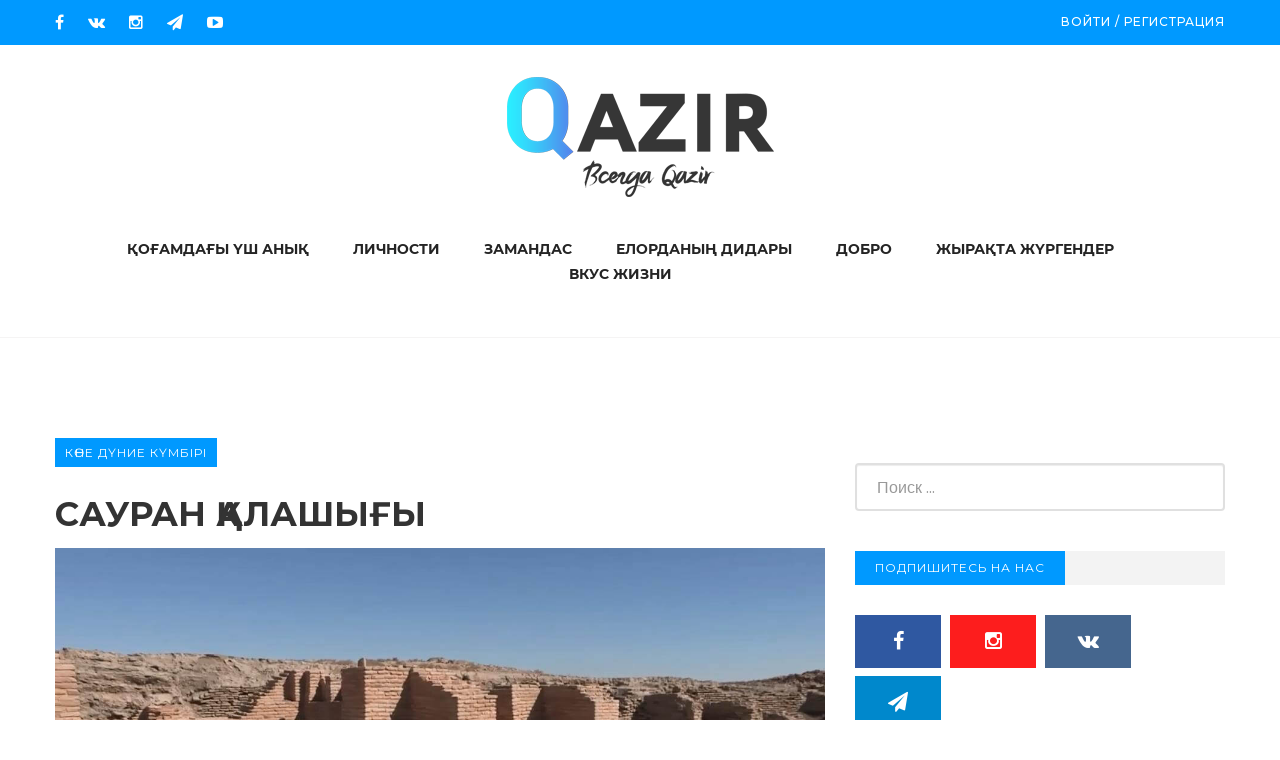

--- FILE ---
content_type: text/html; charset=UTF-8
request_url: https://qazir.kz/article/Sauran_qalashygy
body_size: 11414
content:
<!DOCTYPE html>
<html lang="en-US">
<head>
	<!-- Global site tag (gtag.js) - Google Analytics -->
	<script async src="https://www.googletagmanager.com/gtag/js?id=UA-130027909-1"></script>
	<script>
	  window.dataLayer = window.dataLayer || [];
	  function gtag(){dataLayer.push(arguments);}
	  gtag('js', new Date());

	  gtag('config', 'UA-130027909-1');
	</script>


    <link rel="shortcut icon" href="/assets/public/images/favicon.png" type="image/x-icon" />
    <meta charset="UTF-8">
    <meta http-equiv="X-UA-Compatible" content="IE=edge">
    <meta name="viewport" content="width=device-width, initial-scale=1">
    <meta name="csrf-param" content="_csrf">
    <meta name="csrf-token" content="4C0X44yWEPWbg_88GdeSyHYITlK2jrugFXmjxKWzTkLNWkSMyuBfk_quhV1I7tS7IWQGC-n72ZNbSduA6fQXJw==">
    <title>САУРАН ҚАЛАШЫҒЫ</title>
    <meta property="og:title" content="САУРАН ҚАЛАШЫҒЫ">
<meta property="og:image" content="https://qazir.kz/uploads/16a6d3ff155fa32f1f5c30f7388b2db9.jpg">
<link href="/assets/public/css/bootstrap.css" rel="stylesheet">
<link href="/assets/public/css/style.css" rel="stylesheet">
<link href="/assets/public/css/responsive.css" rel="stylesheet">
<link href="/assets/public/css/color-switcher-design.css" rel="stylesheet">
<link href="/assets/public/css/color.css" rel="stylesheet">
<link href="/assets/public/css/color-themes/default-theme.css" rel="stylesheet"></head>
<body>

	<!-- Yandex.Metrika counter -->
<script type="text/javascript" >
    (function (d, w, c) {
        (w[c] = w[c] || []).push(function() {
            try {
                w.yaCounter48976343 = new Ya.Metrika({
                    id:48976343,
                    clickmap:true,
                    trackLinks:true,
                    accurateTrackBounce:true
                });
            } catch(e) { }
        });

        var n = d.getElementsByTagName("script")[0],
            s = d.createElement("script"),
            f = function () { n.parentNode.insertBefore(s, n); };
        s.type = "text/javascript";
        s.async = true;
        s.src = "https://mc.yandex.ru/metrika/watch.js";

        if (w.opera == "[object Opera]") {
            d.addEventListener("DOMContentLoaded", f, false);
        } else { f(); }
    })(document, window, "yandex_metrika_callbacks");
</script>
<noscript><div><img src="https://mc.yandex.ru/watch/48976343" style="position:absolute; left:-9999px;" alt="" /></div></noscript>
<!-- /Yandex.Metrika counter -->
<div class="page-wrapper">

    <!-- Preloader -->
    <div class="preloader"></div>

    <!-- Main Header -->
    <header class="main-header">

        <!-- Header Top Two-->
        <div class="header-top-two">
            <div class="auto-container">
                <div class="clearfix">

                    <!--Top Left-->
                    <div class="top-left">
                        <!--social-icon-->
                        
						<div class="social-icon">
                        	<ul class="clearfix">
                            	<li><a href="https://web.facebook.com/Qazir-250553762351343/?modal=admin_todo_tour&_rdc=1&_rdr"><span class="fa fa-facebook"></span></a></li>
                                <li><a href="https://vk.com/qazirkz"><span class="fa fa-vk"></span></a></li>
                                <li><a href="https://www.instagram.com/qazir.kz/"><span class="fa fa-instagram"></span></a></li>
                                <li><a href="https://t.me/qazirkz"><span class="fa fa-paper-plane"></span></a></li>
								<li><a href="https://www.youtube.com/channel/UCxEnRx1QXrKmRr3SKT4perQ"><span class="fa fa-youtube-play"></span></a></li>
                             </ul>
                        </div>
                    </div>

                    <!--Top Right-->

                    <!--             -->

                    <div class="top-right clearfix">




                                                    <a href = "/auth/login" class = "theme-btn btn-style-login">Войти /</a>

                            <a href ="/auth/signup" class = "theme-btn btn-style-login">Регистрация</a>
                        

                    </div>

                    <div class="md-modal" id="modal">
                        <div class="md-content">
                            <h3>Авторизация</h3>
                            <div>
                                <form class="form-signin">

                                    <input type="text" class="form-control" name="username" placeholder="Логин" required="" autofocus="" />

                                    <input type="password" class="form-control" name="password" placeholder="Пароль" required=""/>   <br>

                                    <a class="theme-btn btn-style-login-form" type="submit">Войти</a>
                                    <a  href="#" style = "padding-left: 42%; padding-top:5%;">Закрыть</a>
                                </form>

                            </div>
                        </div>
                    </div>

                    <div class="md-modal" id="modal1">
                        <div class="md-content">
                            <h3>Регистрация</h3>
                            <div>
                                <form class="form-signin">

                                    <input type="email" class="form-control" name="email" placeholder="email" required="" autofocus="" />
                                    <input type="password" class="form-control" name="password" placeholder="Пароль" required=""/>   <br>

                                    <a class="theme-btn btn-style-login-form" type="submit">Зарегистрировать</a>
                                    <a  href="#" style = "padding-left: 42%; padding-top:5%;">Закрыть</a>
                                </form>

                            </div>
                        </div>
                    </div>

                    <div class="md-overlay"></div>



                </div>

            </div>
        </div>


        <!-- Header Top End -->

        <!--Header-Upper-->
        <div class="header-upper">
            <div class="auto-container">
                <div class="inner-container clearfix">

                    <div class="pull-center logo-outer">
                        <div class="logo"><a href="/"><img src="/assets/public/images/logo_qazir2.png" alt="" /></a></div>
                    </div>



                </div>
            </div>
        </div>
        <!--End Header Upper-->

        <section class="gallery-section" style = "padding:0px;">
            <div class="auto-container">

                <!--MixitUp Galery-->
                <div class="mixitup-gallery">

                    <!--Filter-->
                    <div class="filters text-center clearfix">

                        <ul class="filter-tabs filter-btns clearfix shrift">


                            <a href = "/category/4"><li>Қоғамдағы үш анық</li></a>
                            <a href = "/category/28"><li>Личности </li></a>
                            <a href = "/category/29"><li>Замандас</li></a>
                            <a href = "/category/8"><li>Елорданың дидары</li></a>
                            <a href = "/category/9"><li>Добро</li></a>
                            <a href = "/category/15"><li>Жырақта жүргендер</li></a>
                            <a href = "/category/11"><li>Вкус жизни</li></a>


                        </ul>

                    </div>

                </div>
            </div>
        </section>
        <!--Header Lower-->
        <div class="header-lower">
            <div class="auto-container">
                <div class="nav-outer clearfix">
                    <!-- Main Menu -->
                    <nav class="main-menu">
                        <div class="navbar-header">
                            <!-- Toggle Button -->
                            <button type="button" class="navbar-toggle" data-toggle="collapse" data-target="#bs-example-navbar-collapse-1">
                                <span class="icon-bar"></span>
                                <span class="icon-bar"></span>
                                <span class="icon-bar"></span>
                            </button>
                        </div>

                        <!-- <div class="navbar-collapse collapse clearfix" id="bs-example-navbar-collapse-1">
                             <ul class="navigation clearfix">
                                 <li class="current"><a href="index.html">Главная</a>

                                 </li>

                                 <li><a href="about-us.html">О нас</a>

                                 </li>
                                 <li ><a href="project-threecolumn.html">Рубрики</a>
                                      <ul>
                                         <li><a href="#">Қоғамдағы үш анық</a></li>
                                         <li><a href="#">Личности</a></li>
                                         <li><a href="#">Замандас</a></li>
                                         <li><a href="#">Профи</a></li>
                                         <li><a href="#">Елорданың дидары</a></li>
                                         <li><a href="#">Добро</a></li>
                                         <li><a href="#">Дәстүр</a></li>
                                         <li><a href="#">Вкус жизни</a></li>


                                     </ul>
                                 </li>
                                 <li><a href="blog.html">Блог</a>

                                 </li>

                                 <li><a href="contact.html">Контакты</a></li>
                             </ul>
                         </div>-->
                    </nav>
                    <!-- Main Menu End-->
                    <div class="outer-box">

                        <!--Cart Box-->


                        <!--Search Box-->


                    </div>

                    <!-- Hidden Nav Toggler -->
                    <div class="nav-toggler">
                        <button class="hidden-bar-opener"><span class="icon qb-menu1"></span></button>
                    </div>

                </div>

            </div>
        </div>
        <!--End Header Lower-->

        <!--Sticky Header-->
        <div class="sticky-header">
            <div class="auto-container clearfix">
                <!--Logo-->
                <div class="logo pull-left">
                    <a href="/site/index" title=""><img src = "/assets/public/images/SmallLogo2.png"></a>
                </div>

                <!--Right Col-->
                <div class="right-col pull-right">
                    <!-- Main Menu -->

                </div>

            </div>
        </div>
        <!--End Sticky Header-->

    </header>
    <!--End Header Style Two -->

    <!-- Hidden Navigation Bar -->
    <section class="hidden-bar left-align">

        <div class="hidden-bar-closer">
            <button><span class="qb-close-button"></span></button>
        </div>

        <!-- Hidden Bar Wrapper -->
        <div class="hidden-bar-wrapper">
            <div class="logo">
                <a href="/site/index"><img src = "/assets/public/images/mobile-logo.png"></a>
            </div>
            <!-- .Side-menu -->
            <div class="side-menu">
                <!--navigation-->
                <ul class="navigation clearfix" style ="font-family: 'Montserrat', sans-serif; text-transform: uppercase; font-color: white;">
                    <a href = "/category/4"><li>Қоғамдағы үш анық</li></a>
					<a href = "/category/28"><li>Личности </li></a>
					<a href = "/category/29"><li>Замандас</li></a>
					<a href = "/category/8"><li>Елорданың дидары</li></a>
					<a href = "/category/9"><li>Добро</li></a>
					<a href = "/category/15"><li>Жырақта жүргендер</li></a>
					<a href = "/category/11"><li>Вкус жизни</li></a>
                </ul>
            </div>
            <!-- /.Side-menu -->

            <!--Options Box-->
            <div class="options-box">
                <!--Sidebar Search-->
                <div class="sidebar-search">
                    <form id="w1" action="/article/Sauran_qalashygy" method="post">
<input type="hidden" name="_csrf" value="4C0X44yWEPWbg_88GdeSyHYITlK2jrugFXmjxKWzTkLNWkSMyuBfk_quhV1I7tS7IWQGC-n72ZNbSduA6fQXJw==">                    <form method="post" action="contact.html">
                        <div class="form-group">
                            <div class="form-group field-searchform-q">
<label class="control-label" for="searchform-q"></label>
<input type="search" id="searchform-q" class="form-control" name="SearchForm[q]" placeholder="Поиск ...">

<div class="help-block"></div>
</div>                            <button type="submit" class="theme-btn"><span class="fa fa-search"></span></button>
                        </div>
                    </form>
                    </form>                </div>



                <!--Language Dropdown-->
                <!--<div class="language dropdown"><a class="btn btn-default dropdown-toggle" id="dropdownMenu2" data-toggle="dropdown" aria-haspopup="true" aria-expanded="true" href="#"> English <span class="icon fa fa-angle-down"></span></a>
                    <ul class="dropdown-menu" aria-labelledby="dropdownMenu2">
                        <li><a href="#">English</a></li>
                        <li><a href="#">Русский</a></li>

                    </ul>
                </div>-->

                <!--Social Links-->
                <ul class="social-links clearfix">
                    <li><a href="https://web.facebook.com/Qazir-250553762351343/?modal=admin_todo_tour&_rdc=1&_rdr"><span class="fa fa-facebook-f"></span></a></li>
                    <li><a href="https://www.instagram.com/qazir.kz/"><span class="fa fa-instagram"></span></a></li>
                    <li><a href="https://vk.com/qazirkz"><span class="fa fa-vk"></span></a></li>
                    <li><a href="https://t.me/qazirkz"><span class="fa fa-paper-plane"></span></a></li>
					<li><a href="https://www.youtube.com/channel/UCxEnRx1QXrKmRr3SKT4perQ"><span class="fa fa-youtube-play"></span></a></li>

                </ul>

            </div>

        </div><!-- / Hidden Bar Wrapper -->

    </section>
    <!-- End / Hidden Bar -->
<div class="sidebar-page-container">
    <div class="auto-container">
        <div class="row clearfix">

            <!--Content Side-->
            <div class="content-side col-lg-8 col-md-8 col-sm-12 col-xs-12">
                <div class="content">
                    <div class="blog-single">
                        <div class="inner-box">
                            <div class="upper-box">

                                <ul class="tag-title">
                                    <li>Көне дүние күмбірі</li>
                                </ul>
                                <h2>САУРАН ҚАЛАШЫҒЫ</h2>
                                <img src="/uploads/16a6d3ff155fa32f1f5c30f7388b2db9.jpg"/>
                                <ul class="post-meta">
                                    <li><span class="icon qb-clock"></span>Jun 11, 2019</li>
                                    <li><span class="icon qb-user2"></span>Qazir</li>
                                    <li><span class="icon fa fa-comment-o"></span>0</li>
                                    <li><span class="icon qb-eye"></span>7563</li>
                                </ul>
                                <ul class="social-icon-one alternate">
                                    <li class="share">Поделиться:</li>
                                    <div class="addthis_inline_share_toolbox_tkeo"></div>

                                </ul>
                            </div>
                            <div class="text">
                                <p>&nbsp;</p>

<p>Әйгілі ортағасырлық қалалардың бірі, Ақ орданың астанасы болған, &laquo; елім-айдай&raquo; зарлы әннің, халқымыздың басынан кешкен қилы тағдырының куәсіндей ежелгі Сауран қалашығы жайлы &laquo;Көне дүние&raquo; айдарынан таныс болыңыздар.&nbsp;</p>

<p>Сауран &ndash; ХІІ ғасырда ірі сауда орталығы ретінде іргетасы қаланған Қазақстандағы қорған дуалдары неғұрлым толық қалпында сақталған әйгілі ортағасырлық қалалардың бірі. &laquo;Сауран қамалы &ndash; өте берік бекітілген қорған, оның мықты және күшті қамал болғандығы соншалықты, тағдыр тәлкегінің қолы оның қорғанының түбіне жетіп көрген емес және көктегі аспанның өзі де әлем жерінің төрттен бірінде мұндай берік қамал көрген емес. Оның биіктігі соншалықты, күннің көзі де одан асып көрген емес. Қамалдың беріктігі соншалықты, оның мұнаралары мен дуалын қирату ешкімнің ойына да кіріп шықпайды&raquo;.</p>

<p>Сауранды жаулап алмақшы болған Абдаллах ханның әскери жорығын суреттеген (ХVІ ғ. екінші жартысы) автор қамал-қала туралы осылай деп жазған. Аталмыш шайбанилік билеуші және оған дейін басқа да жолы болған және болмаған жаулап алушылар Сауранды (Сабранды) ұлан-ғайыр Дешті-Қыпшақ даласын мекен еткен тайпалар мен халықтарға үстемдік орнатуға мүмкіндік беретін стратегиялық бекініс ретінде қарастырған.</p>

<p>Сауран туралы алғашқы деректер Х ғасырдағы еңбектерде кездеседі. Ол кезде Сауран Сырдария алабындағы маңызды стратегиялық және сауда орталығы ретінде белгілі болған. Араб тарихшысы Мақдисидің шығармасында &laquo;Сауран жеті қабат дуалмен қоршалған үлкен қала, оның ішінде рабат, мешіт бар&raquo; деп жазған. Шыңғыс хан шапқыншылығына байланысты оқиғаларда Сауран туралы деректер кездеспейді.&nbsp;</p>

<p>XIII ғасырдың орта шенінде Сауран Ақ Орданың астанасы болды. XIV ғасырдың аяғында қаланы Әмір Темір әскери қамалға айналдырған. Мұндағы үлкен мешіт Қазақстанға ислам дінінің тарауына ықпал еткен. Сауран XVII ғасырдың аяғы мен XVIII ғасырдың басында әлсіреп, XIX ғасырдың басында біржолата күйреген. Қазіргі кезде Сауран қабырғалары мен мұнараларының қалдықтары бар, ауданы 550-800 м дөңгелек алаң. Қаланың ішіне қақпа арқылы кіруге болады. Қаланы қоршаған дуалдың сырт жағында көптеген каналдардың іздері сақталған. Жүргізілген зерттеу жұмыстары қаланың VII-XVIII ғасырларға жататынын дәлелдейді. Шаһар ұзақ уақыт бойы Қазақстанның оңтүстігіндегі сауда мен қолөнерінің ірі орталығы болып, мәдени дамудың бесігіне айналды. 1320 жылы қайтыс болған Ақ Орданың билеушісі Сасы Бұқа осы қалада жерленді. Оның ұлы Ерзен Сауран, Отырар, Жент және Баршынкент қалаларында медресе, мешіт, ханака секілді қайырымдылық мекемелерін салдырды. Шаһар саяси және экономикалық орталық ретінде өзінің маңызын кейінгі жүзжылдықта да жоғалтқан жоқ. Сауран үшін өзбектер мен қазақ хандары арасында қаншама қанды шайқастар өткен. Қазақ хандығының құрамына шаһар толығымен ХVІ ғасырдың соңында өтіп, оның басты қалаларының&nbsp; біріне айналды. Дегенмен Сауран бұған дейін де белгілі бір уақыт аралығында қазақтардың билеуіне өтіп тұрды. Мысалы, қазақтың алғашқы хандарының бірі, Жәнібектің ұлы Жиренше хан ХV ғасырдың 80-жылдарында шаһарда бірнеше жыл билік құрған. Деректерде Сығанақ пен Сауранның маңында тонаушылықпен айналысып жүрген Мұхаммед Шайбанидің әскери тобын Сауранның билеушісі Жиренше ханның жасақтары талқандағаны жайлы айтылады.&nbsp;</p>

<p>Ортағасырлық Сауран қаласының Дала мәдениеті мен Орталық Азия қалаларының мәдениеті түйіскен жерде орналасқан &laquo;сауда-саттық айлағы&raquo; әрі Жібек Жолы бойындағы маңызды торап ретінде Қазақстан тарихында алар орны ерекше. Сауран қаласы жайлы ортағасырлық деректерде көптеген мәліметтер кездеседі. Қаланың тарихы екі кезеңнен тұрады. Алғашқы кезеңі моңғол шапқыншылығына дейінгі VІ-ХІІІ ғасырларды қамтыса, екінші кезеңі ХІV-ХVІІІ ғасырларды алып жатыр.</p>

<p>&laquo;Жұттан, жаудан жаяу басын алып қашқан ел шұбырған шұбырындысы аппақ сүрлеу болып қалады екен&raquo; &ndash; &laquo;Ақтабан шұбырынды, Алқакөл сұлама&raquo; кезінде жоңғарлардан үштен екісі қынадай қырылып, үдере қашқан қазақ халқы Сауран айналып, Бұхараға ауған. Ел аузында &laquo;Сайран айналған&raquo; деген тіркес содан қалып, жау қолында қалып бара жатқан туған жерін, ұлы отанын аңсаған зар мен мұңға толы этностық &laquo;Елім-ай&raquo; әні туған.&nbsp;</p>

<p>&laquo;Қазақстанның жалпыұлттық қасиетті нысандары&raquo; кітабынан.&nbsp;</p>

<p>фото: ашық ақпарат көзінен.&nbsp;</p>

                            </div>
                            <!--post-share-options-->
							<ul class="tag-title">
																	<li><a href="/site/tag?id=33">Көне дүние күмбірі</a></li>
															</ul>


                            <!--New Article-->
                            <ul class="new-article clearfix">
                                                                <li><a href="/article/Elordada_altyn_shipager_syilygyn_tabystau_rasimi_otedi"><span class="fa fa-angle-left"></span> &ensp; &ensp; &ensp; &ensp; Предыдущая статья</a></li>
                                                                                                <li><a href="/article/V_stolice_kazakhstana_sostoitsya_mejdunarodnyi_fest_ulichnyh_tancev">Следующая статья &ensp; &ensp; &ensp; &ensp; <span class="fa fa-angle-right"></span></a></li>
                                                            </ul>
                        </div>

                        <!--Author Box-->
                        <div class="author-box">

                        </div>

                        <!--Related Posts-->
						

                        <!--Comments Area-->
						
						
                        

                        <!-- Comment Form -->

                        <!--End Comment Form -->

                    </div>
                </div>
            </div>

            <!--Sidebar Side-->
            <div class="sidebar-side col-lg-4 col-md-4 col-sm-12 col-xs-12">
                <aside class="sidebar default-sidebar right-sidebar">

                    <!-- Search -->
                    <div class="sidebar-widget search-box">
                        <form id="w0" action="/article/Sauran_qalashygy" method="post">
<input type="hidden" name="_csrf" value="4C0X44yWEPWbg_88GdeSyHYITlK2jrugFXmjxKWzTkLNWkSMyuBfk_quhV1I7tS7IWQGC-n72ZNbSduA6fQXJw==">                            <div class="form-group">
                                <div class="form-group field-searchform-q">
<label class="control-label" for="searchform-q"></label>
<input type="search" id="searchform-q" class="form-control" name="SearchForm[q]" placeholder="Поиск ...">

<div class="help-block"></div>
</div>
                            </div>
                        </form>                    </div>

                    <!--Social Widget-->
                    <div class="sidebar-widget sidebar-social-widget">
                        <div class="sidebar-title">
                            <h2>Подпишитесь на нас</h2>
                        </div>
                        <ul class="social-icon-one alternate">
                                        <li><a href="https://web.facebook.com/Qazir-250553762351343/?modal=admin_todo_tour&_rdc=1&_rdr"><span class="fa fa-facebook"></span></a></li>
                                        <li class="instagram"><a href="https://www.instagram.com/qazir.kz/"><span class="fa fa-instagram"></span></a></li>
                                        <li class="vkontakte"><a href="https://vk.com/qazirkz"><span class="fa fa-vk"></span></a></li>
										<li class="telegram"><a href="https://t.me/qazirkz"><span class="fa fa-paper-plane"></span></a></li>
										
                                    </ul>
                    </div>
                    <!--End Social Widget-->

                    <!--Adds Widget-->
                    <div class="sidebar-widget sidebar-adds-widget">

                    </div>
                    <!--Ends Adds Widget-->

                    <!--News Post Widget-->
                    <div class="sidebar-widget posts-widget">

                        <!--Product widget Tabs-->
                        <div class="product-widget-tabs">
                            <!--Product Tabs-->
                            <div class="prod-tabs tabs-box">

                                <!--Tab Btns-->
                                <ul class="tab-btns tab-buttons clearfix">
                                    <li data-tab="#prod-popular" class="tab-btn active-btn">Популярные</li>
                                    <li data-tab="#prod-recent" class="tab-btn">Недавние</li>
                                </ul>

                                <!--Tabs Container-->
                                <div class="tabs-content">

                                    <!--Tab / Active Tab-->
                                    <div class="tab active-tab" id="prod-popular">
                                        <div class="content">

                                            

                                        </div>
                                    </div>

                                    <!--Tab-->
                                    <div class="tab" id="prod-recent">
                                        <div class="content">
                                                                                                                                                <article class="widget-post">
                                                        <figure class="post-thumb"><a href="/article/Qazir_articles_2022_234"><img src="/uploads/0338b1e4e4aaf70fcc509861b607b7c3.jpg" alt=""></a><div class="overlay"><span class="icon qb-play-arrow"></span></div></figure>
                                                        <div class="text"><a href="/article/Qazir_articles_2022_234">Білім ордасындағы тағылымды кездесу</a></div>
                                                        <div class="post-info">Mar 31, 2022</div>
                                                    </article>
                                                                                                    <article class="widget-post">
                                                        <figure class="post-thumb"><a href="/article/Qazir_articles_2022_10_81"><img src="/uploads/83e968ba0b779f62918a10ddc6046e27.jpeg" alt=""></a><div class="overlay"><span class="icon qb-play-arrow"></span></div></figure>
                                                        <div class="text"><a href="/article/Qazir_articles_2022_10_81">Жарқырап жүрген адамның ғана жолы болады</a></div>
                                                        <div class="post-info">Mar 10, 2022</div>
                                                    </article>
                                                                                                    <article class="widget-post">
                                                        <figure class="post-thumb"><a href="/article/Qazir_articles_2022_819"><img src="/uploads/1d0077a61e8f00385fdc9650f6e0911f.jpg" alt=""></a><div class="overlay"><span class="icon qb-play-arrow"></span></div></figure>
                                                        <div class="text"><a href="/article/Qazir_articles_2022_819">Стартаперы всего мира могут прокачать проекты в казахстанской программе "Quick Start"</a></div>
                                                        <div class="post-info">Mar 10, 2022</div>
                                                    </article>
                                                                                                    <article class="widget-post">
                                                        <figure class="post-thumb"><a href="/article/Qazir_articles_2021_2022_12"><img src="/uploads/230b6b8cc1954a3532b343c90d3ac7e4.jpg" alt=""></a><div class="overlay"><span class="icon qb-play-arrow"></span></div></figure>
                                                        <div class="text"><a href="/article/Qazir_articles_2021_2022_12">Әркімнің жолы – әртүрлі сапар</a></div>
                                                        <div class="post-info">Dec 19, 2021</div>
                                                    </article>
                                                                                                    <article class="widget-post">
                                                        <figure class="post-thumb"><a href="/article/Qazir_articles_2022_2891"><img src="/uploads/06ac8759d226748f0235f9ae7d3fee14.jpg" alt=""></a><div class="overlay"><span class="icon qb-play-arrow"></span></div></figure>
                                                        <div class="text"><a href="/article/Qazir_articles_2022_2891">Мұхамбет Көпеев, Мемлекет және қоғам қайраткері: Жастар даңғазалыққа емес, жасампаздыққа ұмтылса деймін...</a></div>
                                                        <div class="post-info">Dec 3, 2021</div>
                                                    </article>
                                                                                                    <article class="widget-post">
                                                        <figure class="post-thumb"><a href="/article/Qazir_articles_2021_10_20"><img src="/uploads/1dfb4f1b65f566bd2c0b184887884390.jpg" alt=""></a><div class="overlay"><span class="icon qb-play-arrow"></span></div></figure>
                                                        <div class="text"><a href="/article/Qazir_articles_2021_10_20">Тимур Қасабеков: Кәсіби маман жан-жақты болуы керек</a></div>
                                                        <div class="post-info">Oct 20, 2021</div>
                                                    </article>
                                                                                                    <article class="widget-post">
                                                        <figure class="post-thumb"><a href="/article/Qazir_articles_2021_10_08"><img src="/uploads/c7f277e9f9733c69d4b53bc7d02f9527.jpg" alt=""></a><div class="overlay"><span class="icon qb-play-arrow"></span></div></figure>
                                                        <div class="text"><a href="/article/Qazir_articles_2021_10_08">Тыныс Бөлекбайұлы, Еуразия ұлттық университеті көлік-энергетика факультетінің деканы,техника ғылымдарының докторы: Жастарға сенім артқан жөн </a></div>
                                                        <div class="post-info">Oct 8, 2021</div>
                                                    </article>
                                                                                                    <article class="widget-post">
                                                        <figure class="post-thumb"><a href="/article/Qazir_articles_2021_05_10"><img src="/uploads/8e6d9763b1dfb869126b5ed11d3e66cf.jpg" alt=""></a><div class="overlay"><span class="icon qb-play-arrow"></span></div></figure>
                                                        <div class="text"><a href="/article/Qazir_articles_2021_05_10">Тілеген Садықұлы, тарих ғылымдарының докторы, ЕҰУ тарих факультетінің деканы: Тарих - тұтас дүние, оны бөліп-жаруға болмайды</a></div>
                                                        <div class="post-info">Oct 5, 2021</div>
                                                    </article>
                                                                                            

                                        </div>
                                    </div>

                                    <!--Tab-->


                                </div>

                            </div>

                        </div>
                        <!--End Product Info Tabs-->

                    </div>
                    <!--End Post Widget-->

                    <!--Category Widget-->
                    <div class="sidebar-widget categories-widget">
                        <div class="sidebar-title">
                            <h2>Рубрики</h2>
                        </div>
                        <ul class="cat-list">
                                                                                                <li class="clearfix"><a href = "/category/4">Қоғамдағы үш анық<span>165</span></a></li>

                                                                    <li class="clearfix"><a href = "/category/8">Елорданың дидары<span>120</span></a></li>

                                                                    <li class="clearfix"><a href = "/category/11">Вкус жизни<span>80</span></a></li>

                                                                    <li class="clearfix"><a href = "/category/13">Двери открываются<span>13</span></a></li>

                                                                    <li class="clearfix"><a href = "/category/14">Шаһарларға саяхат<span>64</span></a></li>

                                                                    <li class="clearfix"><a href = "/category/15">Жырақта жүргендер<span>20</span></a></li>

                                                                    <li class="clearfix"><a href = "/category/18">On Air<span>4</span></a></li>

                                                                    <li class="clearfix"><a href = "/category/23">Стартап<span>27</span></a></li>

                                                                    <li class="clearfix"><a href = "/category/25">Қайырлы іс<span>48</span></a></li>

                                                                    <li class="clearfix"><a href = "/category/27">Көне дүние күмбірі<span>97</span></a></li>

                                                                    <li class="clearfix"><a href = "/category/28">Личности<span>21</span></a></li>

                                                                    <li class="clearfix"><a href = "/category/31">Социум<span>58</span></a></li>

                                                                    <li class="clearfix"><a href = "/category/32">Жүректе қайрат болмаса<span>64</span></a></li>

                                                                    <li class="clearfix"><a href = "/category/41">#Шанс<span>54</span></a></li>

                                                            

                        </ul>
                    </div>
                    <!--End Category Widget-->

                </aside>
            </div>

        </div>

    </div>
</div>
    <section class="subscribe-style-one">
        <div class="auto-container">
            <div class="row clearfix">
                <div class="col-md-5 col-sm-12 col-xs-12">
                    <h2>Подписка</h2>
                    <div class="text">Подборки лучшего за неделю.</div>
                </div>
                <div class="col-md-7 col-sm-12 col-xs-12">
                    <form method="get" action="/site/subscribe">
                        <div class="form-group clearfix">
                            <input type="email" name="email" value="" placeholder="Введите email" required>
                            <button type="submit" class="theme-btn btn-style-four">Подписаться</button>
                        </div>
                    </form>
                </div>
            </div>
        </div>
    </section>
    <!--End Subscribe Style One-->

    <!--Main Footer-->
    <footer class="main-footer">
        <div class="widgets-section">
            <div class="auto-container">
                <div class="row clearfix">




                    <div class="widget-column col-md-4 col-sm-6 col-xs-6">
                        <div class="footer-widget isntagram-widget">
                            <h2>Дополнительно</h2>
                            <ul class="footer-nav" style ="font-family: 'Montserrat', sans-serif; ">
                                <li><a href="/site/edition">Редакция</a></li>
                                <li><a href="/site/rules">Соглашение и правила</a></li>
                                <li><a href="/site/ad">Реклама</a></li>
                                <li><a href="site/contact">Контакты</a></li>
                            </ul>

                        </div>
                        <div class="pull-left upper-left clearfix">







                        </div>
                    </div>


                    <!--Widget Column / Instagram Widget-->
                    <div class="widget-column col-md-4 col-sm-6 col-xs-12">
                        <div class="footer-widget isntagram-widget">
							<!-- LightWidget WIDGET
                            <h2>Мы в инстаграме</h2>
                             <script src="https://cdn.lightwidget.com/widgets/lightwidget.js"></script><iframe src="//lightwidget.com/widgets/0620eb569edd5c4baecce5057cea2b50.html" scrolling="no" allowtransparency="true" class="lightwidget-widget" style="width:100%;border:0;overflow:hidden;"></iframe>
						-->
                        </div>

                    </div>

                    <!--Widget Column / Newsletter Widget-->










                    <div class="widget-column col-md-4 col-sm-6 col-xs-12">
                        <div class="footer-widget newsletter-widget">
                            <h2>Свяжитесь с нами</h2>




                            <div class="upper-column info-box">
                                <div class="icon-box"><!--<span class="fa fa-map-marker" style ="font-size:22px; color:#38c9f8;"></span> <span style ="font-size:14px;	font-weight:500; letter-spacing:1px; color:#fff;


	font-family: 'Montserrat', sans-serif;"></span>--></div>

                            </div>

                            <div class="upper-column info-box">
                                

                            </div>


                            <div class="upper-column info-box">
                                <div class="icon-box"><span class="fa fa-phone" style ="font-size:22px; color:#38c9f8;"></span> <span style ="font-size:14px;	font-weight:500; letter-spacing:1px; color:#fff;


	font-family: 'Montserrat', sans-serif;">  &nbsp; &nbsp;   Телефон: +7 701 514 80 38 </span><br/>
								<span class="fa fa-envelope-o" style ="font-size:22px; color:#38c9f8;"></span> <span style ="font-size:14px;	font-weight:500; letter-spacing:1px; color:#fff;


	font-family: 'Montserrat', sans-serif;">  &nbsp; &nbsp;   E-mail: kzqazir@gmail.com </span>
								</div>

                            </div>
                        </div>
                    </div>

                </div>
            </div>
        </div>
        <!--Footer Bottom-->
        <div class="footer-bottom">
            <div class="auto-container">
                <div class="row clearfix">
                    <!--Column-->
                    <div class="column col-md-3 col-sm-12 col-xs-12">
                        <div class="logo">
                            <a href="/"><span class="letter">Qazir</span></a>
                        </div>
                    </div>
                    <!--Column-->
                    <div class="column col-md-6 col-sm-12 col-xs-12">
                        <div class="text">© 2018-2021 Сетевое издание "Qazir". Информационно-развлекательное Онлайн-СМИ. Использование материалов доступно с письменного разрешения редакции. Все права на фотографии принадлежат их авторам. Сетевое издание Qazir (номер свидетельства - №17132-СИ). Главный редактор: Умбетова Базаргуль Сейтжановна. Периодичность – ежедневно.</div>
                    </div>
                    <!--Column-->
                    <div class="column col-md-3 col-sm-12 col-xs-12">
                        
						<ul class="social-icon-one">
                        	<li><a href="https://web.facebook.com/Qazir-250553762351343/?modal=admin_todo_tour&_rdc=1&_rdr"><span class="fa fa-facebook"></span></a></li>
                            <li class="vkontakte"><a href="https://vk.com/qazirkz"><span class="fa fa-vk"></span></a></li>
                            <li class="instagram"><a href="https://www.instagram.com/qazir.kz/"><span class="fa fa-instagram"></span></a></li>
                            <li class="telegram"><a href="https://t.me/qazirkz"><span class="fa fa-paper-plane"></span></a></li>
							<li class="instagram"><a href="https://www.youtube.com/channel/UCxEnRx1QXrKmRr3SKT4perQ"><span class="fa fa-youtube-play"></span></a></li>
                           
                            
                           
                        </ul>
                    </div>
                </div>
            </div>
            <!--Copyright Section-->
            <div class="copyright-section">
                <div class="auto-container">
                    <div class="row clearfix">
                        <div class="col-md-12 col-sm-12 col-xs-12">
                            <div class="copyright">&copy; Дизайн разработан <a href = "http://alpha-design.kz" target="_blank"><img src = "/assets/public/images/our_logo.png" ></a></div>
                        </div>

                    </div>
                </div>
            </div>
        </div>
    </footer>
    <!--End Main Footer-->

</div>
<!--End pagewrapper-->

<!--Scroll to top-->
<div class="scroll-to-top scroll-to-target" data-target="html"><span class="icon fa fa-angle-double-up"></span></div>

<!-- Color Palate / Color Switcher -->
<script>
    document.querySelectorAll('a[href^="#"]').forEach(anchor => {
        anchor.addEventListener('click', function (e) {
            e.preventDefault();

            document.querySelector(this.getAttribute('href')).scrollIntoView({
                behavior: 'smooth'
            });
        });
    });
	
	
</script>
	<!-- ZERO.kz -->
<span id="_zero_71381">
<noscript>
<a href="http://zero.kz/?s=71381" target="_blank">
<img src="http://c.zero.kz/z.png?u=71381" width="88" height="31" alt="ZERO.kz" />
</a>
</noscript>
</span>

<script type="text/javascript"><!--
var _zero_kz_ = _zero_kz_ || [];
_zero_kz_.push(["id", 71381]);
_zero_kz_.push(["type", 1]);

(function () {
    var a = document.getElementsByTagName("script")[0],
    s = document.createElement("script");
    s.type = "text/javascript";
    s.async = true;
    s.src = (document.location.protocol == "https:" ? "https:" : "http:")
    + "//c.zero.kz/z.js";
    a.parentNode.insertBefore(s, a);
})(); //-->
</script>
<!-- End ZERO.kz -->

<!--LiveInternet counter--><script type="text/javascript">
document.write("<a href='//www.liveinternet.ru/click' "+
"target=_blank><img src='//counter.yadro.ru/hit?t52.6;r"+
escape(document.referrer)+((typeof(screen)=="undefined")?"":
";s"+screen.width+"*"+screen.height+"*"+(screen.colorDepth?
screen.colorDepth:screen.pixelDepth))+";u"+escape(document.URL)+
";h"+escape(document.title.substring(0,150))+";"+Math.random()+
"' alt='' title='LiveInternet: number of pageviews and visitors"+
" for 24 hours is shown' "+
"border='0' width='88' height='31'><\/a>")
</script><!--/LiveInternet-->
<script src="/assets/b65497d7/jquery.js"></script>
<script src="/assets/986c9699/yii.js"></script>
<script src="/assets/986c9699/yii.validation.js"></script>
<script src="/assets/986c9699/yii.activeForm.js"></script>
<script src="/assets/public/js/jquery.js"></script>
<script src="/assets/public/js/bootstrap.min.js"></script>
<script src="/assets/public/js/jquery.fancybox.js"></script>
<script src="/assets/public/js/owl.js"></script>
<script src="/assets/public/js/appear.js"></script>
<script src="/assets/public/js/wow.js"></script>
<script src="/assets/public/js/jquery.mCustomScrollbar.concat.min.js"></script>
<script src="/assets/public/js/script.js"></script>
<script src="/assets/public/js/color-settings.js"></script>
<script>jQuery(function ($) {
jQuery('#w0').yiiActiveForm([{"id":"searchform-q","name":"q","container":".field-searchform-q","input":"#searchform-q","validate":function (attribute, value, messages, deferred, $form) {yii.validation.string(value, messages, {"message":"Q must be a string.","skipOnEmpty":1});}}], []);
jQuery('#w1').yiiActiveForm([{"id":"searchform-q","name":"q","container":".field-searchform-q","input":"#searchform-q","validate":function (attribute, value, messages, deferred, $form) {yii.validation.string(value, messages, {"message":"Q must be a string.","skipOnEmpty":1});}}], []);
});</script>	<!-- Go to www.addthis.com/dashboard to customize your tools --> <script type="text/javascript" src="//s7.addthis.com/js/300/addthis_widget.js#pubid=ra-5b03a0f9cd18a4ae"></script> 
	 
</body>
</html>


--- FILE ---
content_type: text/css
request_url: https://qazir.kz/assets/public/css/color-themes/default-theme.css
body_size: 1543
content:
@charset "utf-8";
/* CSS Document */

a,
.theme_color,
.cat-list li a:hover,
.main-header .info-box .icon-box,
.news-block-three .inner-box .image .overlay-box .play-btn:hover,
.fixed-header .sticky-header .logo .letter,
.main-header .logo-outer .logo .letter,
.widget-post a, .widget-post a:hover,
.testimonial-block .inner-box .author span,
.news-block-two .inner-box .lower-box h3 a:hover,
.main-header .header-top .top-right .social-nav li a:hover,
.category-tabs-box .prod-tabs .tab-btns .tab-btn:hover,
.main-footer .tweets-widget .tweet .icon,
.main-footer .tweets-widget .tweet .days,
.category-tabs-box .prod-tabs .tab-btns .tab-btn.active-btn,
.news-block-three .inner-box .image .overlay-box .content h3 a:hover,
.news-block-four .inner-box .content-box h3 a:hover,
.tweet-block .inner-box .tweet-icon,
.accordion-box .block .acc-btn.active .icon-outer,
.main-footer .footer-bottom .logo .letter,
.header-top-three .social-icon li a:hover,
.news-block-one .inner-box .lower-box h3 a:hover,
.news-block-one .inner-box .lower-box .read-more,
.error-section .error-big-text,
.gallery-item .inner-box .text,
.breadcrumb-bar li a:hover,
.blog-single .inner-box .new-article li a:hover,
.author-box .author-comment .inner-box h4,
.social-icon-two li a:hover,
.hidden-bar .logo a .letter,
.shop-comment-form .rating-box .rating a:hover,
.shop-item .inner-box .lower-box .lower-content .price,
.shop-item .inner-box .lower-box .upper-box h4 a:hover,
.shop-page .basic-details .item-price,
.gallery-section .filters .filter.active, .gallery-section .filters .filter:hover,
.news-block-six .inner-box .image-box .image .overlay-box .content h2 a:hover,
.main-footer .footer-bottom .copyright-section .footer-nav li a:hover,
.cart-table tbody tr .remove-btn:hover,
.checkout-page .default-links li a,
.error-search-box .form-group input:focus + button, .error-search-box .form-group button:hover,
.hidden-bar .side-menu ul li a:hover,
.hidden-bar .side-menu ul > li.current > a,
.hidden-bar .side-menu ul > li > ul > li.current > a,
.hidden-bar .side-menu ul.navigation > li > ul > li > a:hover,
.hidden-bar .side-menu ul.navigation > li.active > a{
	color:#38c9f8;
}

/*Background Color*/
.main-menu .navigation > li > a:before,
.main-menu .navigation > li > ul > li:hover > a,
.main-slider .uranus.tparrows:hover,
.main-slider .uranus.tparrows:hover,
.scroll-to-top:hover,
.btn-style-two:hover,
.sidebar-title h2,
.sec-title-two:after,
.sec-title h2,
.btn-style-one:hover,
.mCSB_scrollTools .mCSB_dragger .mCSB_dragger_bar,
.main-slider .slider-content h2:before,
.category-tabs-box .prod-tabs .tab-btns .category,
.main-header .language .dropdown-menu > li > a:hover,
.main-menu .navigation > li > ul > li > ul > li > a:hover,
.main-header .header-top .top-right .english-nav li a:hover,
.main-header .header-top .top-right .english-nav li.active a,
.product-widget-tabs .prod-tabs .tab-btns .tab-btn:hover,
.product-widget-tabs .prod-tabs .tab-btns .tab-btn.active-btn,
.category-tabs-box .prod-tabs .tab-btns .dropdown-category .more-category li a:hover,
.news-block-three .inner-box .image .overlay-box .content .tag,
.blog-carousel-section .owl-dots .owl-dot.active span,
.blog-carousel-section .owl-dots .owl-dot:hover span,
.tweet-widget .owl-dots .owl-dot.active span,
.tweet-widget .owl-dots .owl-dot:hover span,
.header-top-two,
.gallery-item .overlay-inner .link,
.popular-tags-two a:hover,
.skill-progress .progress-box .bar .bar-fill,
.gallery-single .upper-content .image-info,
.styled-pagination li a:hover, .styled-pagination li a.active,
.main-slider-two .owl-dots .owl-dot.active span,
.main-slider-two .owl-dots .owl-dot:hover span,
.main-slider-three .owl-dots .owl-dot.active span,
.main-slider-three .owl-dots .owl-dot:hover span,
.main-slider-four .owl-dots .owl-dot.active span,
.main-slider-four .owl-dots .owl-dot:hover span,
.featured-block-section .owl-dots .owl-dot.active span,
.featured-block-section .owl-dots .owl-dot:hover span,
.subscribe-style-one,
.tag-title li,
.btn-style-three:hover,
.comment-form button:hover,
.shop-item .inner-box .off-price,
.social-icon-three li a:hover,
.shop-item .inner-box .lower-box .lower-content .cart-btn,
.comment-box .comment .comment-inner .reply-btn:hover,
.related-item-carousel .owl-nav .owl-next:hover, .related-item-carousel .owl-nav .owl-prev:hover,
.blog-single-slider .owl-nav .owl-prev:hover, .blog-single-slider .owl-nav .owl-next:hover,
.comming-soon .emailed-form .form-group input[type="submit"], .comming-soon .emailed-form button,
.accordion-box .block .acc-btn.active .icon-outer .icon-minus,
.related-items .owl-nav .owl-prev:hover, .related-items .owl-nav .owl-next:hover,
.main-slider-three .owl-nav .owl-prev:hover, .main-slider-three .owl-nav .owl-next:hover,
.news-block-six .inner-box .image-box .image .overlay-box .overlay-inner .content .category,
.blog-carousel-section .owl-nav .owl-prev:hover, .blog-carousel-section .owl-nav .owl-next:hover,
.featured-block-section .owl-nav .owl-prev:hover, .featured-block-section .owl-nav .owl-next:hover{
	background-color:#0099ff;
}


/*Border Color*/

.btn-style-two:hover,
.btn-style-one:hover,
.main-header .language .dropdown-menu,
.styled-pagination li a:hover, .styled-pagination li a.active,
.main-header .header-lower .search-box-outer .dropdown-menu,
.main-header .header-lower .search-panel input:focus,
.main-header .header-lower .search-panel select:focus,
.news-block-three .inner-box .image .overlay-box .play-btn:hover,
.sidebar .search-box .form-group input[type="text"]:focus,
.sidebar .search-box .form-group input[type="search"]:focus,
.main-slider-three .owl-nav .owl-prev:hover,
.main-slider-three .owl-nav .owl-next:hover,
.accordion-box .block .acc-btn.active .icon-outer,
.faq-section .faq-search-box .form-group input:focus,
.accordion-box .block .acc-btn.active .icon-outer .icon-minus,
.faq-form .form-group input[type="text"]:focus,
.faq-form .form-group input[type="password"]:focus,
.faq-form .form-group input[type="tel"]:focus,
.faq-form .form-group input[type="email"]:focus,
.faq-form .form-group select:focus,
.faq-form .form-group textarea:focus,
.btn-style-three:hover,
.error-search-box .form-group input:focus,
.blog-single .inner-box .text blockquote,
.related-item-carousel .owl-nav .owl-next:hover,
.related-item-carousel .owl-nav .owl-prev:hover,
.comment-box .comment .comment-inner .reply-btn:hover,
.comment-form .form-group input[type="text"]:focus,
.comment-form .form-group input[type="email"]:focus,
.comment-form .form-group textarea:focus,
.shop-comment-form .form-group input[type="text"]:focus,
.shop-comment-form .form-group input[type="password"]:focus,
.shop-comment-form .form-group input[type="tel"]:focus,
.shop-comment-form .form-group input[type="email"]:focus,
.shop-comment-form .form-group select:focus,
.shop-comment-form .form-group textarea:focus,
.shop-form input:focus, .shop-form select:focus, .shop-form textarea:focus,
.contact-form input:focus, .contact-form select:focus, .contact-form textarea:focus{
	border-color:#0099ff;
}

/*RGBA Color Light*/
.default-portfolio-item .overlay-inner,
.default-portfolio-item .overlay-inner .option-btn:hover{
	background-color:rgba(57,204,204,0.90);
}

/*RGBA Color Dark*/

@media only screen and (max-width: 767px){
	
}


--- FILE ---
content_type: image/svg+xml
request_url: https://qazir.kz/assets/public/images/icons/preloader.svg
body_size: 380
content:
<svg width="200px"  height="200px"  xmlns="http://www.w3.org/2000/svg" viewBox="0 0 100 100" preserveAspectRatio="xMidYMid" class="lds-stroke" style="background: none;">
    <text x="50" y="50" text-anchor="middle" dy="0.38em" fill="none" stroke-linecap="round" stroke-linejoin="round" ng-attr-stroke="{{config.c1}}" ng-attr-stroke-width="{{config.width}}" ng-attr-font-size="{{config.fontSize}}" ng-attr-font-family="{{config.fontFamily}}" stroke="#fa2964" stroke-width="0.6" font-size="24" font-family="arial">loading
      <animate attributeName="stroke-dasharray" calcMode="spline" values="0 100;100 100;0 100" keyTimes="0;0.5;1" dur="1.5" keySplines="0.3 0 0.7 1;0.3 0 0.7 1" begin="0s" repeatCount="indefinite"></animate>
      <animate attributeName="stroke-dashoffset" calcMode="linear" values="0;0;-100" keyTimes="0;0.5;1" dur="1.5" begin="0s" repeatCount="indefinite"></animate></text>
  </svg>